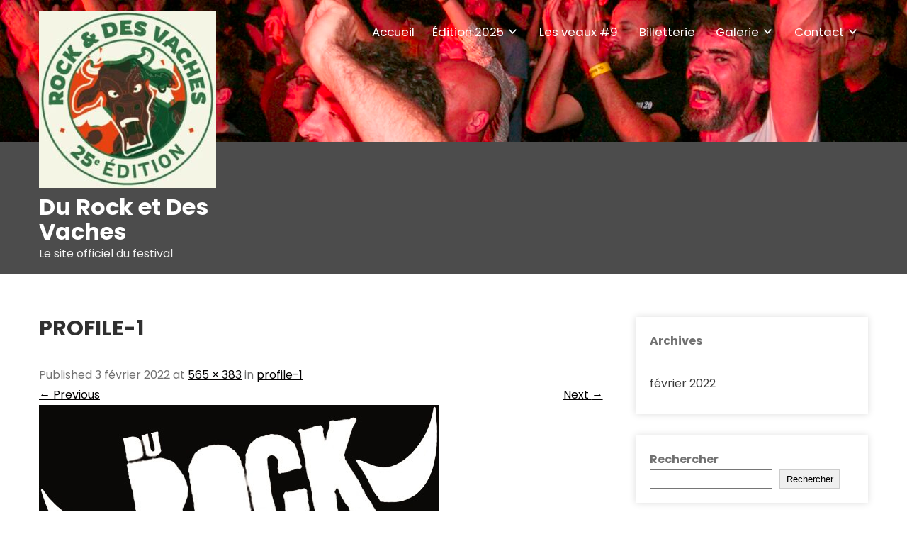

--- FILE ---
content_type: text/html; charset=UTF-8
request_url: https://durocketdesvaches.com/profile-1/
body_size: 11463
content:
<!DOCTYPE html>
<html lang="fr-FR">
<head>
<meta charset="UTF-8">
<meta name="viewport" content="width=device-width, initial-scale=1">
<link rel="profile" href="http://gmpg.org/xfn/11">
<title>profile-1 &#8211; Du Rock et Des Vaches</title>
<meta name='robots' content='max-image-preview:large' />
<link rel='dns-prefetch' href='//stats.wp.com' />
<link rel='dns-prefetch' href='//fonts.googleapis.com' />
<link rel="alternate" type="application/rss+xml" title="Du Rock et Des Vaches &raquo; Flux" href="https://durocketdesvaches.com/feed/" />
<link rel="alternate" type="application/rss+xml" title="Du Rock et Des Vaches &raquo; Flux des commentaires" href="https://durocketdesvaches.com/comments/feed/" />
<link rel="alternate" type="application/rss+xml" title="Du Rock et Des Vaches &raquo; profile-1 Flux des commentaires" href="https://durocketdesvaches.com/feed/?attachment_id=47" />
<link rel="alternate" title="oEmbed (JSON)" type="application/json+oembed" href="https://durocketdesvaches.com/wp-json/oembed/1.0/embed?url=https%3A%2F%2Fdurocketdesvaches.com%2Fprofile-1%2F" />
<link rel="alternate" title="oEmbed (XML)" type="text/xml+oembed" href="https://durocketdesvaches.com/wp-json/oembed/1.0/embed?url=https%3A%2F%2Fdurocketdesvaches.com%2Fprofile-1%2F&#038;format=xml" />
<style id='wp-img-auto-sizes-contain-inline-css' type='text/css'>
img:is([sizes=auto i],[sizes^="auto," i]){contain-intrinsic-size:3000px 1500px}
/*# sourceURL=wp-img-auto-sizes-contain-inline-css */
</style>
<style id='wp-emoji-styles-inline-css' type='text/css'>

	img.wp-smiley, img.emoji {
		display: inline !important;
		border: none !important;
		box-shadow: none !important;
		height: 1em !important;
		width: 1em !important;
		margin: 0 0.07em !important;
		vertical-align: -0.1em !important;
		background: none !important;
		padding: 0 !important;
	}
/*# sourceURL=wp-emoji-styles-inline-css */
</style>
<style id='wp-block-library-inline-css' type='text/css'>
:root{--wp-block-synced-color:#7a00df;--wp-block-synced-color--rgb:122,0,223;--wp-bound-block-color:var(--wp-block-synced-color);--wp-editor-canvas-background:#ddd;--wp-admin-theme-color:#007cba;--wp-admin-theme-color--rgb:0,124,186;--wp-admin-theme-color-darker-10:#006ba1;--wp-admin-theme-color-darker-10--rgb:0,107,160.5;--wp-admin-theme-color-darker-20:#005a87;--wp-admin-theme-color-darker-20--rgb:0,90,135;--wp-admin-border-width-focus:2px}@media (min-resolution:192dpi){:root{--wp-admin-border-width-focus:1.5px}}.wp-element-button{cursor:pointer}:root .has-very-light-gray-background-color{background-color:#eee}:root .has-very-dark-gray-background-color{background-color:#313131}:root .has-very-light-gray-color{color:#eee}:root .has-very-dark-gray-color{color:#313131}:root .has-vivid-green-cyan-to-vivid-cyan-blue-gradient-background{background:linear-gradient(135deg,#00d084,#0693e3)}:root .has-purple-crush-gradient-background{background:linear-gradient(135deg,#34e2e4,#4721fb 50%,#ab1dfe)}:root .has-hazy-dawn-gradient-background{background:linear-gradient(135deg,#faaca8,#dad0ec)}:root .has-subdued-olive-gradient-background{background:linear-gradient(135deg,#fafae1,#67a671)}:root .has-atomic-cream-gradient-background{background:linear-gradient(135deg,#fdd79a,#004a59)}:root .has-nightshade-gradient-background{background:linear-gradient(135deg,#330968,#31cdcf)}:root .has-midnight-gradient-background{background:linear-gradient(135deg,#020381,#2874fc)}:root{--wp--preset--font-size--normal:16px;--wp--preset--font-size--huge:42px}.has-regular-font-size{font-size:1em}.has-larger-font-size{font-size:2.625em}.has-normal-font-size{font-size:var(--wp--preset--font-size--normal)}.has-huge-font-size{font-size:var(--wp--preset--font-size--huge)}.has-text-align-center{text-align:center}.has-text-align-left{text-align:left}.has-text-align-right{text-align:right}.has-fit-text{white-space:nowrap!important}#end-resizable-editor-section{display:none}.aligncenter{clear:both}.items-justified-left{justify-content:flex-start}.items-justified-center{justify-content:center}.items-justified-right{justify-content:flex-end}.items-justified-space-between{justify-content:space-between}.screen-reader-text{border:0;clip-path:inset(50%);height:1px;margin:-1px;overflow:hidden;padding:0;position:absolute;width:1px;word-wrap:normal!important}.screen-reader-text:focus{background-color:#ddd;clip-path:none;color:#444;display:block;font-size:1em;height:auto;left:5px;line-height:normal;padding:15px 23px 14px;text-decoration:none;top:5px;width:auto;z-index:100000}html :where(.has-border-color){border-style:solid}html :where([style*=border-top-color]){border-top-style:solid}html :where([style*=border-right-color]){border-right-style:solid}html :where([style*=border-bottom-color]){border-bottom-style:solid}html :where([style*=border-left-color]){border-left-style:solid}html :where([style*=border-width]){border-style:solid}html :where([style*=border-top-width]){border-top-style:solid}html :where([style*=border-right-width]){border-right-style:solid}html :where([style*=border-bottom-width]){border-bottom-style:solid}html :where([style*=border-left-width]){border-left-style:solid}html :where(img[class*=wp-image-]){height:auto;max-width:100%}:where(figure){margin:0 0 1em}html :where(.is-position-sticky){--wp-admin--admin-bar--position-offset:var(--wp-admin--admin-bar--height,0px)}@media screen and (max-width:600px){html :where(.is-position-sticky){--wp-admin--admin-bar--position-offset:0px}}

/*# sourceURL=wp-block-library-inline-css */
</style><style id='wp-block-archives-inline-css' type='text/css'>
.wp-block-archives{box-sizing:border-box}.wp-block-archives-dropdown label{display:block}
/*# sourceURL=https://durocketdesvaches.com/wp-includes/blocks/archives/style.min.css */
</style>
<style id='wp-block-latest-posts-inline-css' type='text/css'>
.wp-block-latest-posts{box-sizing:border-box}.wp-block-latest-posts.alignleft{margin-right:2em}.wp-block-latest-posts.alignright{margin-left:2em}.wp-block-latest-posts.wp-block-latest-posts__list{list-style:none}.wp-block-latest-posts.wp-block-latest-posts__list li{clear:both;overflow-wrap:break-word}.wp-block-latest-posts.is-grid{display:flex;flex-wrap:wrap}.wp-block-latest-posts.is-grid li{margin:0 1.25em 1.25em 0;width:100%}@media (min-width:600px){.wp-block-latest-posts.columns-2 li{width:calc(50% - .625em)}.wp-block-latest-posts.columns-2 li:nth-child(2n){margin-right:0}.wp-block-latest-posts.columns-3 li{width:calc(33.33333% - .83333em)}.wp-block-latest-posts.columns-3 li:nth-child(3n){margin-right:0}.wp-block-latest-posts.columns-4 li{width:calc(25% - .9375em)}.wp-block-latest-posts.columns-4 li:nth-child(4n){margin-right:0}.wp-block-latest-posts.columns-5 li{width:calc(20% - 1em)}.wp-block-latest-posts.columns-5 li:nth-child(5n){margin-right:0}.wp-block-latest-posts.columns-6 li{width:calc(16.66667% - 1.04167em)}.wp-block-latest-posts.columns-6 li:nth-child(6n){margin-right:0}}:root :where(.wp-block-latest-posts.is-grid){padding:0}:root :where(.wp-block-latest-posts.wp-block-latest-posts__list){padding-left:0}.wp-block-latest-posts__post-author,.wp-block-latest-posts__post-date{display:block;font-size:.8125em}.wp-block-latest-posts__post-excerpt,.wp-block-latest-posts__post-full-content{margin-bottom:1em;margin-top:.5em}.wp-block-latest-posts__featured-image a{display:inline-block}.wp-block-latest-posts__featured-image img{height:auto;max-width:100%;width:auto}.wp-block-latest-posts__featured-image.alignleft{float:left;margin-right:1em}.wp-block-latest-posts__featured-image.alignright{float:right;margin-left:1em}.wp-block-latest-posts__featured-image.aligncenter{margin-bottom:1em;text-align:center}
/*# sourceURL=https://durocketdesvaches.com/wp-includes/blocks/latest-posts/style.min.css */
</style>
<style id='wp-block-search-inline-css' type='text/css'>
.wp-block-search__button{margin-left:10px;word-break:normal}.wp-block-search__button.has-icon{line-height:0}.wp-block-search__button svg{height:1.25em;min-height:24px;min-width:24px;width:1.25em;fill:currentColor;vertical-align:text-bottom}:where(.wp-block-search__button){border:1px solid #ccc;padding:6px 10px}.wp-block-search__inside-wrapper{display:flex;flex:auto;flex-wrap:nowrap;max-width:100%}.wp-block-search__label{width:100%}.wp-block-search.wp-block-search__button-only .wp-block-search__button{box-sizing:border-box;display:flex;flex-shrink:0;justify-content:center;margin-left:0;max-width:100%}.wp-block-search.wp-block-search__button-only .wp-block-search__inside-wrapper{min-width:0!important;transition-property:width}.wp-block-search.wp-block-search__button-only .wp-block-search__input{flex-basis:100%;transition-duration:.3s}.wp-block-search.wp-block-search__button-only.wp-block-search__searchfield-hidden,.wp-block-search.wp-block-search__button-only.wp-block-search__searchfield-hidden .wp-block-search__inside-wrapper{overflow:hidden}.wp-block-search.wp-block-search__button-only.wp-block-search__searchfield-hidden .wp-block-search__input{border-left-width:0!important;border-right-width:0!important;flex-basis:0;flex-grow:0;margin:0;min-width:0!important;padding-left:0!important;padding-right:0!important;width:0!important}:where(.wp-block-search__input){appearance:none;border:1px solid #949494;flex-grow:1;font-family:inherit;font-size:inherit;font-style:inherit;font-weight:inherit;letter-spacing:inherit;line-height:inherit;margin-left:0;margin-right:0;min-width:3rem;padding:8px;text-decoration:unset!important;text-transform:inherit}:where(.wp-block-search__button-inside .wp-block-search__inside-wrapper){background-color:#fff;border:1px solid #949494;box-sizing:border-box;padding:4px}:where(.wp-block-search__button-inside .wp-block-search__inside-wrapper) .wp-block-search__input{border:none;border-radius:0;padding:0 4px}:where(.wp-block-search__button-inside .wp-block-search__inside-wrapper) .wp-block-search__input:focus{outline:none}:where(.wp-block-search__button-inside .wp-block-search__inside-wrapper) :where(.wp-block-search__button){padding:4px 8px}.wp-block-search.aligncenter .wp-block-search__inside-wrapper{margin:auto}.wp-block[data-align=right] .wp-block-search.wp-block-search__button-only .wp-block-search__inside-wrapper{float:right}
/*# sourceURL=https://durocketdesvaches.com/wp-includes/blocks/search/style.min.css */
</style>
<style id='wp-block-search-theme-inline-css' type='text/css'>
.wp-block-search .wp-block-search__label{font-weight:700}.wp-block-search__button{border:1px solid #ccc;padding:.375em .625em}
/*# sourceURL=https://durocketdesvaches.com/wp-includes/blocks/search/theme.min.css */
</style>
<style id='wp-block-group-inline-css' type='text/css'>
.wp-block-group{box-sizing:border-box}:where(.wp-block-group.wp-block-group-is-layout-constrained){position:relative}
/*# sourceURL=https://durocketdesvaches.com/wp-includes/blocks/group/style.min.css */
</style>
<style id='wp-block-group-theme-inline-css' type='text/css'>
:where(.wp-block-group.has-background){padding:1.25em 2.375em}
/*# sourceURL=https://durocketdesvaches.com/wp-includes/blocks/group/theme.min.css */
</style>
<style id='wp-block-paragraph-inline-css' type='text/css'>
.is-small-text{font-size:.875em}.is-regular-text{font-size:1em}.is-large-text{font-size:2.25em}.is-larger-text{font-size:3em}.has-drop-cap:not(:focus):first-letter{float:left;font-size:8.4em;font-style:normal;font-weight:100;line-height:.68;margin:.05em .1em 0 0;text-transform:uppercase}body.rtl .has-drop-cap:not(:focus):first-letter{float:none;margin-left:.1em}p.has-drop-cap.has-background{overflow:hidden}:root :where(p.has-background){padding:1.25em 2.375em}:where(p.has-text-color:not(.has-link-color)) a{color:inherit}p.has-text-align-left[style*="writing-mode:vertical-lr"],p.has-text-align-right[style*="writing-mode:vertical-rl"]{rotate:180deg}
/*# sourceURL=https://durocketdesvaches.com/wp-includes/blocks/paragraph/style.min.css */
</style>
<style id='global-styles-inline-css' type='text/css'>
:root{--wp--preset--aspect-ratio--square: 1;--wp--preset--aspect-ratio--4-3: 4/3;--wp--preset--aspect-ratio--3-4: 3/4;--wp--preset--aspect-ratio--3-2: 3/2;--wp--preset--aspect-ratio--2-3: 2/3;--wp--preset--aspect-ratio--16-9: 16/9;--wp--preset--aspect-ratio--9-16: 9/16;--wp--preset--color--black: #000000;--wp--preset--color--cyan-bluish-gray: #abb8c3;--wp--preset--color--white: #ffffff;--wp--preset--color--pale-pink: #f78da7;--wp--preset--color--vivid-red: #cf2e2e;--wp--preset--color--luminous-vivid-orange: #ff6900;--wp--preset--color--luminous-vivid-amber: #fcb900;--wp--preset--color--light-green-cyan: #7bdcb5;--wp--preset--color--vivid-green-cyan: #00d084;--wp--preset--color--pale-cyan-blue: #8ed1fc;--wp--preset--color--vivid-cyan-blue: #0693e3;--wp--preset--color--vivid-purple: #9b51e0;--wp--preset--gradient--vivid-cyan-blue-to-vivid-purple: linear-gradient(135deg,rgb(6,147,227) 0%,rgb(155,81,224) 100%);--wp--preset--gradient--light-green-cyan-to-vivid-green-cyan: linear-gradient(135deg,rgb(122,220,180) 0%,rgb(0,208,130) 100%);--wp--preset--gradient--luminous-vivid-amber-to-luminous-vivid-orange: linear-gradient(135deg,rgb(252,185,0) 0%,rgb(255,105,0) 100%);--wp--preset--gradient--luminous-vivid-orange-to-vivid-red: linear-gradient(135deg,rgb(255,105,0) 0%,rgb(207,46,46) 100%);--wp--preset--gradient--very-light-gray-to-cyan-bluish-gray: linear-gradient(135deg,rgb(238,238,238) 0%,rgb(169,184,195) 100%);--wp--preset--gradient--cool-to-warm-spectrum: linear-gradient(135deg,rgb(74,234,220) 0%,rgb(151,120,209) 20%,rgb(207,42,186) 40%,rgb(238,44,130) 60%,rgb(251,105,98) 80%,rgb(254,248,76) 100%);--wp--preset--gradient--blush-light-purple: linear-gradient(135deg,rgb(255,206,236) 0%,rgb(152,150,240) 100%);--wp--preset--gradient--blush-bordeaux: linear-gradient(135deg,rgb(254,205,165) 0%,rgb(254,45,45) 50%,rgb(107,0,62) 100%);--wp--preset--gradient--luminous-dusk: linear-gradient(135deg,rgb(255,203,112) 0%,rgb(199,81,192) 50%,rgb(65,88,208) 100%);--wp--preset--gradient--pale-ocean: linear-gradient(135deg,rgb(255,245,203) 0%,rgb(182,227,212) 50%,rgb(51,167,181) 100%);--wp--preset--gradient--electric-grass: linear-gradient(135deg,rgb(202,248,128) 0%,rgb(113,206,126) 100%);--wp--preset--gradient--midnight: linear-gradient(135deg,rgb(2,3,129) 0%,rgb(40,116,252) 100%);--wp--preset--font-size--small: 13px;--wp--preset--font-size--medium: 20px;--wp--preset--font-size--large: 36px;--wp--preset--font-size--x-large: 42px;--wp--preset--spacing--20: 0.44rem;--wp--preset--spacing--30: 0.67rem;--wp--preset--spacing--40: 1rem;--wp--preset--spacing--50: 1.5rem;--wp--preset--spacing--60: 2.25rem;--wp--preset--spacing--70: 3.38rem;--wp--preset--spacing--80: 5.06rem;--wp--preset--shadow--natural: 6px 6px 9px rgba(0, 0, 0, 0.2);--wp--preset--shadow--deep: 12px 12px 50px rgba(0, 0, 0, 0.4);--wp--preset--shadow--sharp: 6px 6px 0px rgba(0, 0, 0, 0.2);--wp--preset--shadow--outlined: 6px 6px 0px -3px rgb(255, 255, 255), 6px 6px rgb(0, 0, 0);--wp--preset--shadow--crisp: 6px 6px 0px rgb(0, 0, 0);}:where(.is-layout-flex){gap: 0.5em;}:where(.is-layout-grid){gap: 0.5em;}body .is-layout-flex{display: flex;}.is-layout-flex{flex-wrap: wrap;align-items: center;}.is-layout-flex > :is(*, div){margin: 0;}body .is-layout-grid{display: grid;}.is-layout-grid > :is(*, div){margin: 0;}:where(.wp-block-columns.is-layout-flex){gap: 2em;}:where(.wp-block-columns.is-layout-grid){gap: 2em;}:where(.wp-block-post-template.is-layout-flex){gap: 1.25em;}:where(.wp-block-post-template.is-layout-grid){gap: 1.25em;}.has-black-color{color: var(--wp--preset--color--black) !important;}.has-cyan-bluish-gray-color{color: var(--wp--preset--color--cyan-bluish-gray) !important;}.has-white-color{color: var(--wp--preset--color--white) !important;}.has-pale-pink-color{color: var(--wp--preset--color--pale-pink) !important;}.has-vivid-red-color{color: var(--wp--preset--color--vivid-red) !important;}.has-luminous-vivid-orange-color{color: var(--wp--preset--color--luminous-vivid-orange) !important;}.has-luminous-vivid-amber-color{color: var(--wp--preset--color--luminous-vivid-amber) !important;}.has-light-green-cyan-color{color: var(--wp--preset--color--light-green-cyan) !important;}.has-vivid-green-cyan-color{color: var(--wp--preset--color--vivid-green-cyan) !important;}.has-pale-cyan-blue-color{color: var(--wp--preset--color--pale-cyan-blue) !important;}.has-vivid-cyan-blue-color{color: var(--wp--preset--color--vivid-cyan-blue) !important;}.has-vivid-purple-color{color: var(--wp--preset--color--vivid-purple) !important;}.has-black-background-color{background-color: var(--wp--preset--color--black) !important;}.has-cyan-bluish-gray-background-color{background-color: var(--wp--preset--color--cyan-bluish-gray) !important;}.has-white-background-color{background-color: var(--wp--preset--color--white) !important;}.has-pale-pink-background-color{background-color: var(--wp--preset--color--pale-pink) !important;}.has-vivid-red-background-color{background-color: var(--wp--preset--color--vivid-red) !important;}.has-luminous-vivid-orange-background-color{background-color: var(--wp--preset--color--luminous-vivid-orange) !important;}.has-luminous-vivid-amber-background-color{background-color: var(--wp--preset--color--luminous-vivid-amber) !important;}.has-light-green-cyan-background-color{background-color: var(--wp--preset--color--light-green-cyan) !important;}.has-vivid-green-cyan-background-color{background-color: var(--wp--preset--color--vivid-green-cyan) !important;}.has-pale-cyan-blue-background-color{background-color: var(--wp--preset--color--pale-cyan-blue) !important;}.has-vivid-cyan-blue-background-color{background-color: var(--wp--preset--color--vivid-cyan-blue) !important;}.has-vivid-purple-background-color{background-color: var(--wp--preset--color--vivid-purple) !important;}.has-black-border-color{border-color: var(--wp--preset--color--black) !important;}.has-cyan-bluish-gray-border-color{border-color: var(--wp--preset--color--cyan-bluish-gray) !important;}.has-white-border-color{border-color: var(--wp--preset--color--white) !important;}.has-pale-pink-border-color{border-color: var(--wp--preset--color--pale-pink) !important;}.has-vivid-red-border-color{border-color: var(--wp--preset--color--vivid-red) !important;}.has-luminous-vivid-orange-border-color{border-color: var(--wp--preset--color--luminous-vivid-orange) !important;}.has-luminous-vivid-amber-border-color{border-color: var(--wp--preset--color--luminous-vivid-amber) !important;}.has-light-green-cyan-border-color{border-color: var(--wp--preset--color--light-green-cyan) !important;}.has-vivid-green-cyan-border-color{border-color: var(--wp--preset--color--vivid-green-cyan) !important;}.has-pale-cyan-blue-border-color{border-color: var(--wp--preset--color--pale-cyan-blue) !important;}.has-vivid-cyan-blue-border-color{border-color: var(--wp--preset--color--vivid-cyan-blue) !important;}.has-vivid-purple-border-color{border-color: var(--wp--preset--color--vivid-purple) !important;}.has-vivid-cyan-blue-to-vivid-purple-gradient-background{background: var(--wp--preset--gradient--vivid-cyan-blue-to-vivid-purple) !important;}.has-light-green-cyan-to-vivid-green-cyan-gradient-background{background: var(--wp--preset--gradient--light-green-cyan-to-vivid-green-cyan) !important;}.has-luminous-vivid-amber-to-luminous-vivid-orange-gradient-background{background: var(--wp--preset--gradient--luminous-vivid-amber-to-luminous-vivid-orange) !important;}.has-luminous-vivid-orange-to-vivid-red-gradient-background{background: var(--wp--preset--gradient--luminous-vivid-orange-to-vivid-red) !important;}.has-very-light-gray-to-cyan-bluish-gray-gradient-background{background: var(--wp--preset--gradient--very-light-gray-to-cyan-bluish-gray) !important;}.has-cool-to-warm-spectrum-gradient-background{background: var(--wp--preset--gradient--cool-to-warm-spectrum) !important;}.has-blush-light-purple-gradient-background{background: var(--wp--preset--gradient--blush-light-purple) !important;}.has-blush-bordeaux-gradient-background{background: var(--wp--preset--gradient--blush-bordeaux) !important;}.has-luminous-dusk-gradient-background{background: var(--wp--preset--gradient--luminous-dusk) !important;}.has-pale-ocean-gradient-background{background: var(--wp--preset--gradient--pale-ocean) !important;}.has-electric-grass-gradient-background{background: var(--wp--preset--gradient--electric-grass) !important;}.has-midnight-gradient-background{background: var(--wp--preset--gradient--midnight) !important;}.has-small-font-size{font-size: var(--wp--preset--font-size--small) !important;}.has-medium-font-size{font-size: var(--wp--preset--font-size--medium) !important;}.has-large-font-size{font-size: var(--wp--preset--font-size--large) !important;}.has-x-large-font-size{font-size: var(--wp--preset--font-size--x-large) !important;}
/*# sourceURL=global-styles-inline-css */
</style>

<style id='classic-theme-styles-inline-css' type='text/css'>
/*! This file is auto-generated */
.wp-block-button__link{color:#fff;background-color:#32373c;border-radius:9999px;box-shadow:none;text-decoration:none;padding:calc(.667em + 2px) calc(1.333em + 2px);font-size:1.125em}.wp-block-file__button{background:#32373c;color:#fff;text-decoration:none}
/*# sourceURL=/wp-includes/css/classic-themes.min.css */
</style>
<link rel='stylesheet' id='night-club-lite-font-css' href='//fonts.googleapis.com/css?family=Poppins%3A400%2C600%2C700%2C800&#038;ver=6.9' type='text/css' media='all' />
<link rel='stylesheet' id='night-club-lite-basic-style-css' href='https://durocketdesvaches.com/wp-content/themes/night-club-lite/style.css?ver=6.9' type='text/css' media='all' />
<link rel='stylesheet' id='nivo-slider-css' href='https://durocketdesvaches.com/wp-content/themes/night-club-lite/css/nivo-slider.css?ver=6.9' type='text/css' media='all' />
<link rel='stylesheet' id='fontawesome-all-style-css' href='https://durocketdesvaches.com/wp-content/themes/night-club-lite/fontsawesome/css/fontawesome-all.css?ver=6.9' type='text/css' media='all' />
<link rel='stylesheet' id='night-club-lite-responsive-css' href='https://durocketdesvaches.com/wp-content/themes/night-club-lite/css/responsive.css?ver=6.9' type='text/css' media='all' />
<link rel='stylesheet' id='dashicons-css' href='https://durocketdesvaches.com/wp-includes/css/dashicons.min.css?ver=6.9' type='text/css' media='all' />
<script type="text/javascript" src="https://durocketdesvaches.com/wp-includes/js/jquery/jquery.min.js?ver=3.7.1" id="jquery-core-js"></script>
<script type="text/javascript" src="https://durocketdesvaches.com/wp-includes/js/jquery/jquery-migrate.min.js?ver=3.4.1" id="jquery-migrate-js"></script>
<script type="text/javascript" src="https://durocketdesvaches.com/wp-content/themes/night-club-lite/js/jquery.nivo.slider.js?ver=6.9" id="jquery-nivo-slider-js"></script>
<script type="text/javascript" src="https://durocketdesvaches.com/wp-content/themes/night-club-lite/js/editable.js?ver=6.9" id="night-club-lite-editable-js"></script>
<link rel="https://api.w.org/" href="https://durocketdesvaches.com/wp-json/" /><link rel="alternate" title="JSON" type="application/json" href="https://durocketdesvaches.com/wp-json/wp/v2/media/47" /><link rel="EditURI" type="application/rsd+xml" title="RSD" href="https://durocketdesvaches.com/xmlrpc.php?rsd" />
<meta name="generator" content="WordPress 6.9" />
<link rel="canonical" href="https://durocketdesvaches.com/profile-1/" />
<link rel='shortlink' href='https://durocketdesvaches.com/?p=47' />
	<style>img#wpstats{display:none}</style>
			<style type="text/css"> 					
        a, .listview_blogstyle h2 a:hover,
        #sidebar ul li a:hover,
		#sidebar ul li a:focus,						
        .listview_blogstyle h3 a:hover,
		.listview_blogstyle h3 a:focus,
		.blog_postmeta a:focus,		
        .postmeta a:hover,
		.site-navigation .menu a:hover,
		.site-navigation .menu a:focus,
		.site-navigation .menu ul a:hover,
		.site-navigation .menu ul a:focus,
		.site-navigation ul li a:hover, 
		.site-navigation ul li.current-menu-item a,
		.site-navigation ul li.current-menu-parent a.parent,
		.site-navigation ul li.current-menu-item ul.sub-menu li a:hover, 			
        .button:hover,
		.site-footer h5,
		.nivo-caption h2 span,
		h2.services_title span,
		.column4circle_box:hover h3 a,		
		.blog_postmeta a:hover,		
		.site-footer ul li a:hover,
		.site-footer ul li a:focus, 
		.site-footer ul li.current_page_item a		
            { color:#020000;}					 
            
        .pagination ul li .current, .pagination ul li a:hover, 
        #commentform input#submit:hover,
		nav.pagination .page-numbers:hover,		
        .nivo-controlNav a.active,
		.sd-search input, .sd-top-bar-nav .sd-search input,			
		a.blogreadmore,
		h3.widget-title,			
		.nivo-caption .slide_morebtn,
		.learnmore:hover,		
		.copyrigh-wrapper:before,
		.infobox a.get_an_enquiry:hover,									
        #sidebar .search-form input.search-submit,				
        .wpcf7 input[type='submit'],				
        nav.pagination .page-numbers.current,		
		.blogreadbtn,
		a.getanappointment,		
        .toggle a	
            { background-color:#020000;}
			
		
		.tagcloud a:hover,		
		.topsocial_icons a:hover,
		.site-footer h5::after,	
		.column4circle_box:hover .srviconbox,	
		h3.widget-title::after
            { border-color:#020000;}
			
		
	
		 button:focus,
		input[type="button"]:focus,
		input[type="reset"]:focus,
		input[type="submit"]:focus,
		input[type="text"]:focus,
		input[type="email"]:focus,
		input[type="url"]:focus,
		input[type="password"]:focus,
		input[type="search"]:focus,
		input[type="number"]:focus,
		input[type="tel"]:focus,
		input[type="range"]:focus,
		input[type="date"]:focus,
		input[type="month"]:focus,
		input[type="week"]:focus,
		input[type="time"]:focus,
		input[type="datetime"]:focus,
		input[type="datetime-local"]:focus,
		input[type="color"]:focus,
		textarea:focus,
		.listview_blogstyle h3 a:focus,
		#templatelayout a:focus		
            { outline:thin dotted #020000;}
			
		#sidebar input[type="search"]:focus
            { outline: auto #020000;}
					
			
	
    </style> 
	<style type="text/css">
			.site-header{
			background: url(https://durocketdesvaches.com/wp-content/uploads/2022/02/cropped-DSC07677.jpg) no-repeat;
			background-position: center top;
		}
		.logo h1 a { color:#ffffff;}
		
	</style>
    
    <link rel="icon" href="https://durocketdesvaches.com/wp-content/uploads/2025/07/cropped-logo-32x32.jpg" sizes="32x32" />
<link rel="icon" href="https://durocketdesvaches.com/wp-content/uploads/2025/07/cropped-logo-192x192.jpg" sizes="192x192" />
<link rel="apple-touch-icon" href="https://durocketdesvaches.com/wp-content/uploads/2025/07/cropped-logo-180x180.jpg" />
<meta name="msapplication-TileImage" content="https://durocketdesvaches.com/wp-content/uploads/2025/07/cropped-logo-270x270.jpg" />
</head>
<body class="attachment wp-singular attachment-template-default single single-attachment postid-47 attachmentid-47 attachment-jpeg wp-custom-logo wp-embed-responsive wp-theme-night-club-lite">
<a class="skip-link screen-reader-text" href="#tabnavigator">
Skip to content</a>
<div id="templatelayout" >

<div class="site-header siteinner ">   
 <div class="container"> 
     <div class="logo">    
           <a href="https://durocketdesvaches.com/" class="custom-logo-link" rel="home"><img width="250" height="250" src="https://durocketdesvaches.com/wp-content/uploads/2025/07/cropped-cropped-logo.jpg" class="custom-logo" alt="Du Rock et Des Vaches" decoding="async" fetchpriority="high" srcset="https://durocketdesvaches.com/wp-content/uploads/2025/07/cropped-cropped-logo.jpg 250w, https://durocketdesvaches.com/wp-content/uploads/2025/07/cropped-cropped-logo-150x150.jpg 150w" sizes="(max-width: 250px) 100vw, 250px" /></a>            <h1><a href="https://durocketdesvaches.com/" rel="home">Du Rock et Des Vaches</a></h1>
                            <p>Le site officiel du festival</p>
                 </div><!-- logo --> 
  
     <div id="mainnavigator">       
		   <button class="menu-toggle" aria-controls="main-navigation" aria-expanded="false" type="button">
			<span aria-hidden="true">Menu</span>			
            <span class="dashicons" aria-hidden="true"></span>
		   </button>

		  <nav id="main-navigation" class="site-navigation primary-navigation" role="navigation">
			<ul id="primary" class="primary-menu menu"><li ><a href="https://durocketdesvaches.com/">Accueil</a></li><li class="page_item page-item-550 page_item_has_children"><a href="https://durocketdesvaches.com/les-vaches-25/">Édition 2025</a>
<ul class='children'>
	<li class="page_item page-item-568"><a href="https://durocketdesvaches.com/les-vaches-25/zentone/">ZENTONE</a></li>
	<li class="page_item page-item-571"><a href="https://durocketdesvaches.com/les-vaches-25/ludwig-von-88/">LUDWIG VON 88</a></li>
	<li class="page_item page-item-607"><a href="https://durocketdesvaches.com/les-vaches-25/dr-soukouss/">DR SOUKOUSS</a></li>
	<li class="page_item page-item-609"><a href="https://durocketdesvaches.com/les-vaches-25/rudys-back/">RUDY&rsquo;S BACK</a></li>
	<li class="page_item page-item-611"><a href="https://durocketdesvaches.com/les-vaches-25/asian-dub-foundation/">ASIAN DUB FOUNDATION</a></li>
</ul>
</li>
<li class="page_item page-item-552"><a href="https://durocketdesvaches.com/les-veaux-9/">Les veaux #9</a></li>
<li class="page_item page-item-18"><a href="https://durocketdesvaches.com/billetterie/">Billetterie</a></li>
<li class="page_item page-item-96 page_item_has_children"><a href="https://durocketdesvaches.com/galerie-photo/">Galerie</a>
<ul class='children'>
	<li class="page_item page-item-455 page_item_has_children"><a href="https://durocketdesvaches.com/galerie-photo/les-vaches-24/">Edition 2024</a>
	<ul class='children'>
		<li class="page_item page-item-475"><a href="https://durocketdesvaches.com/galerie-photo/les-vaches-24/ashkabad/">ASHKABAD</a></li>
		<li class="page_item page-item-479"><a href="https://durocketdesvaches.com/galerie-photo/les-vaches-24/bamboo-station/">BAMBOO STATION</a></li>
		<li class="page_item page-item-477"><a href="https://durocketdesvaches.com/galerie-photo/les-vaches-24/bobs-not-dead/">BOB&rsquo;S NOT DEAD</a></li>
		<li class="page_item page-item-471"><a href="https://durocketdesvaches.com/galerie-photo/les-vaches-24/la-caravane-passe/">LA CARAVANE PASSE</a></li>
		<li class="page_item page-item-473"><a href="https://durocketdesvaches.com/galerie-photo/les-vaches-24/sidi-wacho/">SIDI WACHO</a></li>
		<li class="page_item page-item-463"><a href="https://durocketdesvaches.com/galerie-photo/les-vaches-24/les-veaux-8/">Les Veaux #8</a></li>
		<li class="page_item page-item-644"><a href="https://durocketdesvaches.com/galerie-photo/les-vaches-24/apero-concert/">Apéro concert</a></li>
	</ul>
</li>
	<li class="page_item page-item-457 page_item_has_children"><a href="https://durocketdesvaches.com/galerie-photo/edition-2023/">Edition 2023</a>
	<ul class='children'>
		<li class="page_item page-item-382"><a href="https://durocketdesvaches.com/galerie-photo/edition-2023/manudigital/">MANUDIGITAL</a></li>
		<li class="page_item page-item-386"><a href="https://durocketdesvaches.com/galerie-photo/edition-2023/soviet-suprem/">SOVIET SUPREM</a></li>
		<li class="page_item page-item-388"><a href="https://durocketdesvaches.com/galerie-photo/edition-2023/tomawok-and-the-one-shot-band/">TOMAWOK</a></li>
		<li class="page_item page-item-380"><a href="https://durocketdesvaches.com/galerie-photo/edition-2023/les-compotes/">LES COM’POTES</a></li>
		<li class="page_item page-item-384"><a href="https://durocketdesvaches.com/galerie-photo/edition-2023/picon-mon-amour/">PICON MON AMOUR</a></li>
		<li class="page_item page-item-370"><a href="https://durocketdesvaches.com/galerie-photo/edition-2023/du-rock-et-des-veaux-7/">Les veaux #7</a></li>
	</ul>
</li>
	<li class="page_item page-item-367 page_item_has_children"><a href="https://durocketdesvaches.com/galerie-photo/edition-2022/">Édition 2022</a>
	<ul class='children'>
		<li class="page_item page-item-231"><a href="https://durocketdesvaches.com/galerie-photo/edition-2022/radio-byzance/">Radio Byzance</a></li>
		<li class="page_item page-item-233"><a href="https://durocketdesvaches.com/galerie-photo/edition-2022/raspigaous/">Raspigaous</a></li>
		<li class="page_item page-item-235"><a href="https://durocketdesvaches.com/galerie-photo/edition-2022/raavni/">Raavni</a></li>
		<li class="page_item page-item-237"><a href="https://durocketdesvaches.com/galerie-photo/edition-2022/dubioza-kolektiv/">Dubioza Kolektiv</a></li>
		<li class="page_item page-item-69"><a href="https://durocketdesvaches.com/galerie-photo/edition-2022/du-rock-et-des-veaux6/">Du Rock et des Veaux #6</a></li>
	</ul>
</li>
	<li class="page_item page-item-146"><a href="https://durocketdesvaches.com/galerie-photo/edition-2019/">Édition 2019</a></li>
	<li class="page_item page-item-76"><a href="https://durocketdesvaches.com/galerie-photo/edition-2018/">Édition 2018</a></li>
	<li class="page_item page-item-83"><a href="https://durocketdesvaches.com/galerie-photo/edition-2017/">Édition 2017</a></li>
	<li class="page_item page-item-87"><a href="https://durocketdesvaches.com/galerie-photo/edition-2016/">Édition 2016</a></li>
</ul>
</li>
<li class="page_item page-item-23 page_item_has_children"><a href="https://durocketdesvaches.com/contact/">Contact</a>
<ul class='children'>
	<li class="page_item page-item-80"><a href="https://durocketdesvaches.com/contact/qui-sommes-nous/">Qui sommes nous ?</a></li>
	<li class="page_item page-item-315"><a href="https://durocketdesvaches.com/contact/nos-partenaires/">Nos partenaires</a></li>
	<li class="page_item page-item-73"><a href="https://durocketdesvaches.com/contact/politique-de-confidentialite/">Politique de confidentialité</a></li>
</ul>
</li>
</ul>
		  </nav><!-- .site-navigation -->
	    </div><!-- #mainnavigator -->
       <div class="clear"></div>       
  </div><!-- .container --> 
</div><!--.site-header --> 
 

        

<div class="container">
     <div id="tabnavigator">
        <div class="template_contentbx">
			    
                <article id="post-47" class="post-47 attachment type-attachment status-inherit hentry">
                    <header class="entry-header">
                        <h1 class="entry-title">profile-1</h1>    
                        <div class="entry-meta">
                            Published <span class="entry-date"><time class="entry-date" datetime="2022-02-03T13:14:53+02:00">3 février 2022</time></span> at <a href="https://durocketdesvaches.com/wp-content/uploads/2022/02/profile-1.jpg">565 &times; 383</a> in <a href="https://durocketdesvaches.com/profile-1/" rel="gallery">profile-1</a>                        </div><!-- .entry-meta -->
    
                        <nav role="navigation" id="image-navigation" class="image-navigation">
                            <div class="nav-previous"><a href='https://durocketdesvaches.com/banniere_1200-400/'><span class="meta-nav">&larr;</span> Previous</a></div>
                            <div class="nav-next"><a href='https://durocketdesvaches.com/cropped-profile-1-jpg/'>Next <span class="meta-nav">&rarr;</span></a></div>
                        </nav><!-- #image-navigation -->
                    </header><!-- .entry-header -->
    
                    <div class="entry-content">
                        <div class="entry-attachment">
                            <div class="attachment">
                                <a href="https://durocketdesvaches.com/1451-1499-max/" rel="attachment"><img width="565" height="383" src="https://durocketdesvaches.com/wp-content/uploads/2022/02/profile-1.jpg" class="attachment-1200x1200 size-1200x1200" alt="" decoding="async" srcset="https://durocketdesvaches.com/wp-content/uploads/2022/02/profile-1.jpg 565w, https://durocketdesvaches.com/wp-content/uploads/2022/02/profile-1-300x203.jpg 300w" sizes="(max-width: 565px) 100vw, 565px" /></a>                            </div><!-- .attachment -->
    
                                                    </div><!-- .entry-attachment -->
    
                                            </div><!-- .entry-content -->
    
                                    </article><!-- #post-## -->
    
                
<div id="comments" class="comments-area">

	
	
		<div id="respond" class="comment-respond">
		<h2 id="reply-title" class="comment-reply-title">Laisser un commentaire <small><a rel="nofollow" id="cancel-comment-reply-link" href="/profile-1/#respond" style="display:none;">Annuler la réponse</a></small></h2><form action="https://durocketdesvaches.com/wp-comments-post.php" method="post" id="commentform" class="comment-form"><p class="comment-notes"><span id="email-notes">Votre adresse e-mail ne sera pas publiée.</span> <span class="required-field-message">Les champs obligatoires sont indiqués avec <span class="required">*</span></span></p><p class="comment-form-comment"><label for="comment">Commentaire <span class="required">*</span></label> <textarea id="comment" name="comment" cols="45" rows="8" maxlength="65525" required></textarea></p><p class="comment-form-author"><label for="author">Nom <span class="required">*</span></label> <input id="author" name="author" type="text" value="" size="30" maxlength="245" autocomplete="name" required /></p>
<p class="comment-form-email"><label for="email">E-mail <span class="required">*</span></label> <input id="email" name="email" type="email" value="" size="30" maxlength="100" aria-describedby="email-notes" autocomplete="email" required /></p>
<p class="comment-form-url"><label for="url">Site web</label> <input id="url" name="url" type="url" value="" size="30" maxlength="200" autocomplete="url" /></p>
<p class="comment-form-cookies-consent"><input id="wp-comment-cookies-consent" name="wp-comment-cookies-consent" type="checkbox" value="yes" /> <label for="wp-comment-cookies-consent">Enregistrer mon nom, mon e-mail et mon site dans le navigateur pour mon prochain commentaire.</label></p>
<p class="form-submit"><input name="submit" type="submit" id="submit" class="submit" value="Laisser un commentaire" /> <input type='hidden' name='comment_post_ID' value='47' id='comment_post_ID' />
<input type='hidden' name='comment_parent' id='comment_parent' value='0' />
</p><p style="display: none;"><input type="hidden" id="akismet_comment_nonce" name="akismet_comment_nonce" value="612ca6795c" /></p><p style="display: none !important;" class="akismet-fields-container" data-prefix="ak_"><label>&#916;<textarea name="ak_hp_textarea" cols="45" rows="8" maxlength="100"></textarea></label><input type="hidden" id="ak_js_1" name="ak_js" value="61"/><script>document.getElementById( "ak_js_1" ).setAttribute( "value", ( new Date() ).getTime() );</script></p></form>	</div><!-- #respond -->
	<p class="akismet_comment_form_privacy_notice">Ce site utilise Akismet pour réduire les indésirables. <a href="https://akismet.com/privacy/" target="_blank" rel="nofollow noopener">En savoir plus sur la façon dont les données de vos commentaires sont traitées</a>.</p></div><!-- .comments-area -->    
                      

        </div><!-- template_contentbx-->   
        <div id="sidebar">    
    <aside id="block-4" class="widget widget_block">
<div class="wp-block-group"><div class="wp-block-group__inner-container is-layout-flow wp-block-group-is-layout-flow">
<p><strong>Archives</strong></p>


<ul class="wp-block-archives-list wp-block-archives">	<li><a href='https://durocketdesvaches.com/2022/02/'>février 2022</a></li>
</ul></div></div>
</aside><aside id="block-12" class="widget widget_block">
<div class="wp-block-group"><div class="wp-block-group__inner-container is-layout-flow wp-block-group-is-layout-flow"><form role="search" method="get" action="https://durocketdesvaches.com/" class="wp-block-search__button-outside wp-block-search__text-button wp-block-search"    ><label class="wp-block-search__label" for="wp-block-search__input-1" >Rechercher</label><div class="wp-block-search__inside-wrapper" ><input class="wp-block-search__input" id="wp-block-search__input-1" placeholder="" value="" type="search" name="s" required /><button aria-label="Rechercher" class="wp-block-search__button wp-element-button" type="submit" >Rechercher</button></div></form></div></div>
</aside><aside id="block-5" class="widget widget_block">
<div class="wp-block-group"><div class="wp-block-group__inner-container is-layout-flow wp-block-group-is-layout-flow">
<div class="wp-block-group"><div class="wp-block-group__inner-container is-layout-flow wp-block-group-is-layout-flow">
<div class="wp-block-group"><div class="wp-block-group__inner-container is-layout-flow wp-block-group-is-layout-flow">
<p><strong>Derniers articles</strong></p>


<ul class="wp-block-latest-posts__list wp-block-latest-posts"><li><a class="wp-block-latest-posts__post-title" href="https://durocketdesvaches.com/nouveau-site-internet/">Nouveau site Internet</a></li>
</ul></div></div>
</div></div>
</div></div>
</aside>	
</div><!-- sidebar -->        <div class="clear"></div>
    </div>
</div>


<div class="site-footer">
           <div class="container fixfooter">  
                    
                    
                     
            
           
                     
           
           <div class="clear"></div>
      </div><!--end .container-->            

        <div class="copyrigh-wrapper"> 
            <div class="container">
                <div class="left">
				   Du Rock et Des Vaches                </div>
                <div class="right">
				   Theme by Grace Themes  
                </div>
                <div class="clear"></div>                                
             </div><!--end .container-->             
        </div><!--end .copyrigh-wrapper-->  
                             
     </div><!--end #site-footer-->
</div><!--#end templatelayout-->
<script type="speculationrules">
{"prefetch":[{"source":"document","where":{"and":[{"href_matches":"/*"},{"not":{"href_matches":["/wp-*.php","/wp-admin/*","/wp-content/uploads/*","/wp-content/*","/wp-content/plugins/*","/wp-content/themes/night-club-lite/*","/*\\?(.+)"]}},{"not":{"selector_matches":"a[rel~=\"nofollow\"]"}},{"not":{"selector_matches":".no-prefetch, .no-prefetch a"}}]},"eagerness":"conservative"}]}
</script>
	<script>
	/(trident|msie)/i.test(navigator.userAgent)&&document.getElementById&&window.addEventListener&&window.addEventListener("hashchange",function(){var t,e=location.hash.substring(1);/^[A-z0-9_-]+$/.test(e)&&(t=document.getElementById(e))&&(/^(?:a|select|input|button|textarea)$/i.test(t.tagName)||(t.tabIndex=-1),t.focus())},!1);
	</script>
	<script type="text/javascript" id="night-club-lite-js-extra">
/* <![CDATA[ */
var NightClubLiteScreenReaderText = {"expandMain":"Open the main menu","collapseMain":"Close the main menu","expandChild":"expand submenu","collapseChild":"collapse submenu"};
//# sourceURL=night-club-lite-js-extra
/* ]]> */
</script>
<script type="text/javascript" src="https://durocketdesvaches.com/wp-content/themes/night-club-lite/js/navigation.js?ver=01062020" id="night-club-lite-js"></script>
<script type="text/javascript" src="https://durocketdesvaches.com/wp-includes/js/comment-reply.min.js?ver=6.9" id="comment-reply-js" async="async" data-wp-strategy="async" fetchpriority="low"></script>
<script type="text/javascript" id="jetpack-stats-js-before">
/* <![CDATA[ */
_stq = window._stq || [];
_stq.push([ "view", {"v":"ext","blog":"207657307","post":"47","tz":"2","srv":"durocketdesvaches.com","j":"1:15.4"} ]);
_stq.push([ "clickTrackerInit", "207657307", "47" ]);
//# sourceURL=jetpack-stats-js-before
/* ]]> */
</script>
<script type="text/javascript" src="https://stats.wp.com/e-202604.js" id="jetpack-stats-js" defer="defer" data-wp-strategy="defer"></script>
<script defer type="text/javascript" src="https://durocketdesvaches.com/wp-content/plugins/akismet/_inc/akismet-frontend.js?ver=1763008455" id="akismet-frontend-js"></script>
<script id="wp-emoji-settings" type="application/json">
{"baseUrl":"https://s.w.org/images/core/emoji/17.0.2/72x72/","ext":".png","svgUrl":"https://s.w.org/images/core/emoji/17.0.2/svg/","svgExt":".svg","source":{"concatemoji":"https://durocketdesvaches.com/wp-includes/js/wp-emoji-release.min.js?ver=6.9"}}
</script>
<script type="module">
/* <![CDATA[ */
/*! This file is auto-generated */
const a=JSON.parse(document.getElementById("wp-emoji-settings").textContent),o=(window._wpemojiSettings=a,"wpEmojiSettingsSupports"),s=["flag","emoji"];function i(e){try{var t={supportTests:e,timestamp:(new Date).valueOf()};sessionStorage.setItem(o,JSON.stringify(t))}catch(e){}}function c(e,t,n){e.clearRect(0,0,e.canvas.width,e.canvas.height),e.fillText(t,0,0);t=new Uint32Array(e.getImageData(0,0,e.canvas.width,e.canvas.height).data);e.clearRect(0,0,e.canvas.width,e.canvas.height),e.fillText(n,0,0);const a=new Uint32Array(e.getImageData(0,0,e.canvas.width,e.canvas.height).data);return t.every((e,t)=>e===a[t])}function p(e,t){e.clearRect(0,0,e.canvas.width,e.canvas.height),e.fillText(t,0,0);var n=e.getImageData(16,16,1,1);for(let e=0;e<n.data.length;e++)if(0!==n.data[e])return!1;return!0}function u(e,t,n,a){switch(t){case"flag":return n(e,"\ud83c\udff3\ufe0f\u200d\u26a7\ufe0f","\ud83c\udff3\ufe0f\u200b\u26a7\ufe0f")?!1:!n(e,"\ud83c\udde8\ud83c\uddf6","\ud83c\udde8\u200b\ud83c\uddf6")&&!n(e,"\ud83c\udff4\udb40\udc67\udb40\udc62\udb40\udc65\udb40\udc6e\udb40\udc67\udb40\udc7f","\ud83c\udff4\u200b\udb40\udc67\u200b\udb40\udc62\u200b\udb40\udc65\u200b\udb40\udc6e\u200b\udb40\udc67\u200b\udb40\udc7f");case"emoji":return!a(e,"\ud83e\u1fac8")}return!1}function f(e,t,n,a){let r;const o=(r="undefined"!=typeof WorkerGlobalScope&&self instanceof WorkerGlobalScope?new OffscreenCanvas(300,150):document.createElement("canvas")).getContext("2d",{willReadFrequently:!0}),s=(o.textBaseline="top",o.font="600 32px Arial",{});return e.forEach(e=>{s[e]=t(o,e,n,a)}),s}function r(e){var t=document.createElement("script");t.src=e,t.defer=!0,document.head.appendChild(t)}a.supports={everything:!0,everythingExceptFlag:!0},new Promise(t=>{let n=function(){try{var e=JSON.parse(sessionStorage.getItem(o));if("object"==typeof e&&"number"==typeof e.timestamp&&(new Date).valueOf()<e.timestamp+604800&&"object"==typeof e.supportTests)return e.supportTests}catch(e){}return null}();if(!n){if("undefined"!=typeof Worker&&"undefined"!=typeof OffscreenCanvas&&"undefined"!=typeof URL&&URL.createObjectURL&&"undefined"!=typeof Blob)try{var e="postMessage("+f.toString()+"("+[JSON.stringify(s),u.toString(),c.toString(),p.toString()].join(",")+"));",a=new Blob([e],{type:"text/javascript"});const r=new Worker(URL.createObjectURL(a),{name:"wpTestEmojiSupports"});return void(r.onmessage=e=>{i(n=e.data),r.terminate(),t(n)})}catch(e){}i(n=f(s,u,c,p))}t(n)}).then(e=>{for(const n in e)a.supports[n]=e[n],a.supports.everything=a.supports.everything&&a.supports[n],"flag"!==n&&(a.supports.everythingExceptFlag=a.supports.everythingExceptFlag&&a.supports[n]);var t;a.supports.everythingExceptFlag=a.supports.everythingExceptFlag&&!a.supports.flag,a.supports.everything||((t=a.source||{}).concatemoji?r(t.concatemoji):t.wpemoji&&t.twemoji&&(r(t.twemoji),r(t.wpemoji)))});
//# sourceURL=https://durocketdesvaches.com/wp-includes/js/wp-emoji-loader.min.js
/* ]]> */
</script>
</body>
</html>

--- FILE ---
content_type: text/css
request_url: https://durocketdesvaches.com/wp-content/themes/night-club-lite/style.css?ver=6.9
body_size: 6925
content:
/*
Theme Name: Night Club Lite
Theme URI: https://gracethemes.com/themes/free-music-streaming-wordpress-theme/
Author: Grace Themes
Author URI: https://gracethemes.com/
Description: Night Club Lite is a fantastic and versatile music streaming WordPress theme for the nightclubs and music industry. It is specially developed for the music bands, orchestra, radio stations, festival event, artists, restaurants and bars, DJ websites and entertainment sites. With its extremely clean and futuristic design, this theme is mainly focused on the underground music and nightclub scene. 
Demo Link: http://www.gracethemesdemo.com/night-club/

Version: 2.0
License: GNU General Public License version 2 or later
License URI: http://www.gnu.org/licenses/gpl-2.0.html
Text Domain: night-club-lite
Requires PHP:  5.6
Tested up to: 6.8
Tags:blog,food-and-drink,two-columns,right-sidebar,full-width-template,custom-colors,custom-menu,custom-header,custom-logo,featured-images,editor-style,custom-background,threaded-comments,theme-options, translation-ready

Night Club Lite WordPress Theme has been created by Grace Themes(gracethemes.com), 2020.
Night Club Lite WordPress Theme is released under the terms of GNU GPL
*/

body{
font-family:'Poppins', sans-serif;background-color:#ffffff; color:#717171;margin:0; padding:0;line-height:28px; font-size:16px; -ms-word-wrap:break-word; word-wrap:break-word;}
*{ margin:0; padding:0; outline:none; box-sizing:border-box; -moz-box-sizing:border-box; -webkit-box-sizing:border-box;}
img{ border:none; margin:0; padding:0; height:auto; max-width:100%;}

/*image align css*/
.alignnone{ width:100%;}
img.alignleft, .alignleft{ float:left; margin:0 15px 0 0; padding:5px; border:1px solid #cccccc;}
img.alignright, .alignright{ float:right; margin:0 0 0 15px; padding:5px; border:1px solid #cccccc;}
.aligncenter, img.aligncenter { clear: both; display: block; margin-left: auto; margin-right: auto; margin-top:0;  height:auto;}
.wp-caption, .wp-caption-text, .sticky, .gallery-caption, .aligncenter{ margin:0; padding:0; max-width:100% !important;}
p{ margin:0; padding:0;}
a{ text-decoration:none; color:#efc62c;}
a:hover{ color:#111;}
.clear{ clear:both;}
.left{ float:left;}
.right{ float:right;}

figcaption,figure{	display: block;}
figure {margin: 1em 0;}
blockquote{ background-color:#eee; padding:10px 10px 10px 30px; color:#666; font-size:15px; line-height:1.5; margin-bottom:30px; font-style:italic;}
blockquote p{ margin-bottom:0 !important;}
hr {-webkit-box-sizing: content-box;-moz-box-sizing: content-box;box-sizing: content-box;	height: 0;	overflow: visible;}
.textwidget select{ width:100%;}
.tagcloud a{ font-size:12px !important; color:#fff; border:1px solid #fff; padding:5px 12px; margin:0 5px 5px 0; display:inline-block;}
.tagcloud a:hover{ border:1px solid #fff;}
table{ width:100%}

/*
Lists style CSS
-------------------------------------------------------------*/
ol,ul{ margin:0; padding:0;}
ul li ul, ul li ul li ul, ol li ol, ol li ol li ol{ margin-left:10px;}
ul,ol { margin:0; padding: 0;}
ul {list-style: inside none disc;}
ol {list-style: decimal;}
ul li,ol li {margin-bottom: 0;	margin-left: 1.5em;}
dt {font-weight: 700;}
dd {margin: 0 1.5em 1.5em;}
audio:not([controls]) {	display: none;height: 0;}
img {border-style: none;}
svg:not(:root) {overflow: hidden;}
a {	background-color: transparent;	-webkit-text-decoration-skip: objects;}
a:active, a:hover {outline-width: 0;}
b, strong {	font-weight: bold;}
pre {background: #ddd;font-size: 14px;	font-size: 0.9375rem;line-height: 1.4;margin-bottom: 1.6em;	max-width: 100%;overflow: auto;	padding:20px;}
iframe{max-width:100%;}
.breadcrumbs{padding:10px 0; margin-bottom:0;}
nav.pagination{ clear:both;}
#comment-nav-above .nav-previous, #comment-nav-below .nav-previous{ float:none !important; margin:10px 0;}
nav.pagination .page-numbers{ background-color:#ccc; padding:10px 15px; font-size:15px; font-weight:600; color:#444;}
nav.pagination .page-numbers:hover{background-color:#d81362; color:#fff;}
nav.pagination .page-numbers.current{background-color:#d81362; color:#fff;}
ol.comment-list li{ list-style:none; margin-bottom:5px;}

/* = Navigation Focus CSS
-------------------------------------------- */

button:focus,
input[type="button"]:focus,
input[type="reset"]:focus,
input[type="submit"]:focus,
input[type="text"]:focus,
input[type="email"]:focus,
input[type="url"]:focus,
input[type="password"]:focus,
input[type="search"]:focus,
input[type="number"]:focus,
input[type="tel"]:focus,
input[type="range"]:focus,
input[type="date"]:focus,
input[type="month"]:focus,
input[type="week"]:focus,
input[type="time"]:focus,
input[type="datetime"]:focus,
input[type="datetime-local"]:focus,
input[type="color"]:focus,
textarea:focus,
#templatelayout a:focus {	
	outline: thin dotted #d81362;
}

/* = Heading tags
--------------------------------------------- */
h1,h2,h3,h4,h5,h6{ color:#303030; margin:0 0 20px; padding:0; line-height:1.1; }
h1.entry-title{ font-weight:bold; margin-bottom:35px; font-size:30px; text-transform:uppercase; }
h1{ font-size:35px;}
h2{ font-size:30px;}
h3{ font-size:28px;}
h4{ font-size:24px;}
h5{ font-size:20px;}
h6{ font-size:16px;}


/* = Default Button CSS
--------------------------------------------- */
.button{ display:inline-block; border:1px solid #404040; color:#404040; padding:10px 30px;  border-radius:25px; -moz-border-radius:25px; -webkit-border-radius:25px; -o-border-radius:25px; -ms-border-radius:25px; }
.button:hover{ border:1px solid #d81362; color:#d81362; }
.learnmore{ background-color:#202020; color:#fff ;display: inline-block; padding:12px 35px; text-transform:uppercase; font-weight:600; border-radius:25px; -moz-border-radius:25px; -webkit-border-radius:25px; -o-border-radius:25px; -ms-border-radius:25px; font-size:16px; }
.learnmore:hover{ background-color:#d81362;color:#fff ;}
a.blogreadmore{ background-color:#505050; color:#fff ; padding:5px 20px; display:inline-block; border-radius:3px;}
a.blogreadmore:hover{ background-color:#404040; color:#fff; }

/* = Site Header CSS
--------------------------------------------- */
.site-header.fixed{ position: fixed; top:0; z-index:99999; width:100%; }
.topsocial_icons{ display:inline-block; line-height:45px;}
.topsocial_icons a{ width:30px; height:30px; line-height:30px; text-align:center;  vertical-align:middle; display:inline-block; margin:0 5px 0 0; transition:0.6s; -moz-transition:0.6s; -webkit-transition:0.6s; -o-transition:0.6s; font-size:13px; color:#fff; }
.topsocial_icons a:hover{ color:#000 !important; }
.topsocial_icons br{ display:none;}
.infobox{ display:inline-block; margin:0 5% 0 0; text-align:left; color:#fff; font-size:16px; font-weight:600; line-height:45px;}
.infobox a{ color:#fff;}
.infobox i{ float:left; margin:8px 15px 0 0; line-height:28px; text-align:center; font-size:18px; color:#fff;}

/* = slider curved SVG file
-------------------------------------------------------------*/
.bottom-shadow-top{position: absolute; top: -133px; left: 0; right: 0; z-index: 1; }
.bottom-shadow-top svg{ width:100%;}
.bottom-shadow-bottom{ position: absolute; bottom: -133px; left: 0; right: 0; z-index: 1; }
.bottom-shadow-bottom svg{ width:100%;}


/* = Main site CSS
-------------------------------------------------------------*/
#templatelayout{ margin:0 auto; overflow-x:hidden;}
.container{ width:1170px; margin:0 auto; position:relative;}
.site-header{ width:100%; z-index:999; box-sizing:border-box; position: absolute; background-color:rgba(0,0,0,0.7) !important; }
.site-header.siteinner{ position:relative; }
.logo{  width:25%; float:left; padding:15px 0;}
.logo a{ color: #fff; z-index:999; position:relative}
.logo h1 {font-size:32px; margin:0;}
.logo p{ color:#f2f2f2; display:block; }


/* = Header Navigation CSS
-------------------------------------------------------------*/
#mainnavigator{ float:right; width:75%; color:#555; text-align:right;}
.site-navigation {display: block; margin:0;}

/* Styling the links */
.site-navigation a {
	display: block;
	font-size: 1.05rem;
	padding: 0.75em 0.75em;
	color: #fff;	
	text-decoration: none;
	box-sizing: border-box;
	width: 100%;
	white-space: normal;
}

/* Background color change on Hover */
.site-navigation .menu a:hover,
.site-navigation .menu a:focus { 	
	color:#cf317c;
}

/* Set menu item's width to 100% */
.site-navigation .menu li {
	display: inline-block;
	width: 100%;
}

/* Styling the toggle buttons */
.menu-toggle {	
	padding:5px;
	color: #111;
	font-size:14px;
	text-decoration: none;
	border: 1px solid #111;
	border-radius: 4px;
	display: block;
	position: absolute;
	top:20px;
	right:22px;	
	z-index:999999;
}

.menu-toggle .dashicons {
	vertical-align: text-bottom;
}

.menu-toggle .dashicons:before {
	content: '\f228';
}

.toggled .menu-toggle {
	background-color: #fff;
}

.toggled .menu-toggle .dashicons:before {
	content: '\f158';
}

.dropdown-toggle {
	background-color: transparent;
	padding: 0.5em;
	position: absolute;
	top: 0.5em;
	right: 0.5em;
	border: 1px solid transparent;
	border-left: 1px solid #bbb;
	border-radius: 0;
	color: #fff;
	text-align: center;
}

.dropdown-toggle:hover,
.dropdown-toggle:focus {
	border: 1px dashed;
}

.dropdown-toggle .dashicons {
	font-size: 1.25rem;
}

.dropdown-toggle .dashicons:before {
	content: '\f347';
	color:#fff;
}

.toggled-on > .dropdown-toggle .dashicons:before {
	content: '\f343';
	color:#fff;
}

/* Hide Submenus by default using absolute positioning instead of display:none;. */
.site-navigation .menu,
.site-navigation .menu li,
.site-navigation .menu ul,
.site-navigation .menu li:hover > ul,
.site-navigation .menu li:focus > ul {
	position: absolute;
	top: 100%;
	left: -9999em;
	color: #000000;
	padding: 0;
	margin: 0;
}

/* Display the menu when clicked on Menu Toggle */
.toggled .menu {
	display: block;
	position: relative;
	top: 0;
	left: 0;
	background-color:#444;
}

.toggled .menu li {
	position: relative;
	left: unset;
	border-bottom:1px solid #bbb;
}

.toggled .menu li > .sub-menu {
	display: none;
}

.toggled .menu .toggled-on > .sub-menu {
	display: block;
	position: relative;
	left: 0;
	top: 100%;
}

.site-navigation .menu ul a,
.site-navigation .menu ul ul a {
	padding: 1.25em 0.75em;
}

.site-navigation .menu ul a {
	padding: 0.75em 1.25em;
}

.site-navigation .menu ul ul a {
	padding: 1.25em 1.75em;
}

.site-navigation .menu ul a,
.site-navigation .menu ul ul a {
	/*color: #fff; */
	padding: 1.25em 1.75em;
}


/*--------------------------------------------------------------
8. Clearings
--------------------------------------------------------------*/
.clear:before,
.clear:after,
.site-header:before,
.site-header:after,
.site-content:before,
.site-content:after,
.site-footer:before,
.site-footer:after,
nav:before,
nav:after {
	content: "";
	display: block;
}

.clear:after,
.site-header:after,
.site-content:after,
.site-footer:after,
nav:after {
	clear: both;
}


@media screen and (min-width: 981px) {

/*
5. Navigation
	5.1 Links	
*/

/* 5.2 Menus */

.menu-toggle,
.dropdown-toggle {
	display: none;
}

.site-navigation {
	/*display: flex;*/
	align-items: start;
}

.site-navigation .primary-menu,
.site-navigation .social-menu {
	/*display: flex;*/
	position: static;
}

.site-navigation .social-menu {
	border-left: 1px solid #bbb;
}

.site-navigation .menu li {
	position: relative;
	width: auto;
	left: unset;
}

.site-navigation .menu ul li:first-child {
	border-top: 0;
}

.site-navigation .menu a{
	font-size: 1.05rem;
	padding: 1.85em 0.75em;
}


.site-navigation .menu ul a,
.site-navigation .menu ul ul a {	
	padding: 0.55em 0.75em;
	border-bottom:1px solid #555;
}


/* Hide Dropdowns by Default
 * and giving it a position of absolute */
.site-navigation .menu ul {
	position: absolute;
	 background-color:rgba(0,0,0,0.8);
	text-align:left; 	
	top: 100%;
	left: -9999em;
	box-shadow:0 0 1px #555;	
}
	
/* Display Dropdowns on hover and focus */
.site-navigation .menu li:hover > ul,
.site-navigation .menu li:focus > ul,
.site-navigation .menu li.focus > ul {
	left: 0;
}
	
/* First Tier Dropdown */
.site-navigation .menu ul li {
	position: relative;
	width: 182px;
}

/* Second, Third and more Tiers	
 * We move the 2nd and 3rd etc tier dropdowns to the left
 * by the amount of the width of the first tier.
*/
.site-navigation .menu li li:hover > ul,
.site-navigation .menu li li:focus > ul,
.site-navigation .menu li li.focus > ul {
	top: 0;
	left: 100%; 
}

.site-navigation .menu ul a:hover,
.site-navigation .menu ul a:focus { 	
	color: #cf317c;
}

.menu-item-has-children > a:after,
.page_item_has_children > a:after {
	font-family: dashicons;
	content: '\f347';
	vertical-align: bottom;
	margin-left: 0.25em;
}

.menu-item-has-children .menu-item-has-children > a:after,
.menu-item-has-children .page_item_has_children > a:after,
.page_item_has_children .menu-item-has-children > a:after,
.page_item_has_children .page_item_has_children > a:after {
	content: '\f345';
	font-family: dashicons;
	position: absolute;
	right: 0;
	top: 50%;
	transform: translate(0, -50%);
}

}



/* = Four Column Circle Services Section CSS
-------------------------------------------------------------- */
#frontpage_services_panel{ z-index:9999; padding:30px 0 20px; position:relative; text-align:center; }
h2.servicestitle{ font-size:64px; text-align:center; position:relative; display:block; margin-bottom:50px;}
.column4circle_box{ width:25%; float:left; margin:0; padding:0; position:relative; box-sizing:border-box; text-align:center; }
.column4circle_box p{ margin-bottom:15px; }
.column4circle_box h3{ font-size:17px; font-weight:700; margin:0 0 15px 0; line-height:100%; text-transform:uppercase; }
.column4circle_box h3 a{ color:#121212;}
.column4circle_box:hover h3 a{color:#fff;}
.column4circle_box .srviconbox{ margin:0 auto 20px auto; overflow:hidden; width:232px; height:232px; border-radius:100%; position:relative; border:solid 15px #f0f0f0;}
.column4circle_box .srviconbox img { height:auto; min-height:232px; object-fit:cover; width:100%; transition: all .2s ease-in-out;}
.short_content_col a.readmore{ font-weight:bold; font-size:16px; text-transform:uppercase;}
.column4circle_box:hover .srviconbox{ border-color:#d81362;}
.column4circle_box:hover .srviconbox img{transform: scale(1.1);}
.short_content_col{ padding:25px; position:relative; }


/* = Page layout css
-------------------------------------------------------------- */
.template_contentbx{ float:left; width:68%; margin:0; padding:0;  }
.template_contentbx ul, .template_contentbx ol{ margin:0 0 20px 20px; }
.template_contentbx ul li, .template_contentbx ol li{ margin:0; }
.template_contentbx ul ul, .template_contentbx ol ol{ margin:0 0 0 30px; }
.fullwidth{ width:100% !important; float:none  !important;}
.fullwidth p{ margin-bottom:15px;}
.boxlayout{ width:1210px; margin:0 auto; background-color:#fff; position:relative; box-shadow:0 -8px 8px #111;}
.fulllayout{ width:100% !important;}
#tabnavigator{ padding:60px 0 50px;}
#tabnavigator p{ margin-bottom:25px;}
.slider_wrapper{ position:relative;}
h2.sectiontitle{font-weight:600; font-size:40px; margin-bottom:50px; position:relative; text-align:center;}
.last_column{clear:right; margin-right:0 !important; }
.template_contentbx a{ text-decoration:underline;}

/* = Sidebar CSS
-------------------------------------------------------------- */
#sidebar{ float:right; width:28%;}

aside.widget{ background-color:#fff; margin-bottom:30px; padding:20px; box-shadow:0 0 10px #ddd; }
aside.widget ul{ list-style:disc inside; }
h3.widget-title{ font-weight:400; padding:15px; margin:-20px -20px 15px; color:#fff; font-size:22px; position:relative; background-color:#d81362;}
#sidebar ul li{ border-bottom:1px solid #ddd; list-style:none; margin:0 0 2px 0; padding:7px 10px 7px 0; -webkit-transition: all 0.3s ease-in-out;
    -moz-transition: all 0.3s ease-in-out;
    -ms-transition: all 0.3s ease-in-out;
    -o-transition: all 0.3s ease-in-out;
    transition: all 0.3s ease-in-out;  }
#sidebar ul li:hover{padding-left:5px;}		
#sidebar ul li a{ color:#3b3b3b; }
#sidebar ul li a:hover{ color:#34c6f6;}
#sidebar ul li:last-child{ border:none;}
aside .textwidget, #sidebar .gallery, aside.widget_media_image{ padding:20px; background-color:#fff; box-shadow:0px 0px 30px 0px rgba(0, 0, 0, 0.1);}
aside .textwidget a{ text-decoration:underline;}


/*sidebar search form css*/
#sidebar .search-form{ margin-bottom:20px;}
#sidebar .search-form input.search-field{ background-color:#fff; width:80%; padding: 13px 15px 13px 15px; border:1px solid #ddd;  }
#sidebar .search-form input.search-submit{ background:url(images/search-icon.png) no-repeat center center #efc62c; padding: 12px 0 12px 0; font-size:0; width:19%; height:43px; float:right; border:0;}
#sidebar input[type="submit"]:focus{outline:auto}


/* = Blog post styles
-------------------------------------------------------------- */
.listview_blogstyle{ margin:0 0 50px 0; padding:0; }
.listview_blogstyle .blgimagebx{ float:left; width:30%; margin:0 35px 20px 0; position:relative;}
.listview_blogstyle .blgimagebx img{ height:auto;}
.listview_blogstyle h3, h3.single-title{ margin-bottom:15px; font-size:24px; font-weight:600;}
.listview_blogstyle h3 a{ color:#484f5e;}
.listview_blogstyle h3 a:hover{ color:#efc62c;}
.listview_blogstyle p{ margin-bottom:20px;}
.blog-meta{ font-style:italic; margin-bottom:8px;}
.post-date, 
.post-comment, 
.post-categories, 
.edit-link{ display:inline; color:#333; font-weight:600; text-transform:uppercase; margin:0 10px 0 0;} 
.single_title{ margin-bottom:5px;}
body.single-post .listview_blogstyle { width:100%; float:none; margin:0; }

.blog_postmeta{ margin-bottom:25px; color:#888; padding-bottom:15px; border-bottom:1px solid #e8e8e8; }
.blog_postmeta a{ color:#999;}
.blog_postmeta a:hover{ color:#d81362;}
.blogreadbtn{ background-color:#505050; color:#fff; padding:7px 20px; font-weight:600; display:inline-block; }
.blogreadbtn:hover{ background-color:#303030; color:#fff;}

/* = Site Footer css
-------------------------------------------- */
.site-footer{ background-color:#100d0e; padding:0; position:relative; color:#c1c0c0;}
.copyright-txt span{color:#fff;}
.powerby{ padding-top:10px; }
.site-footer h5{ font-size:30px; font-weight:600; margin-bottom:30px; position:relative; color:#d81362;}

.site-footer .widget{ padding:60px 0 50px;}
.widget-column-1{ width:23%; float:left; margin:0 3% 0 0; }
.widget-column-2{ width:23%; float:left; margin:0 3% 0 0; }
.widget-column-3{ width:23%; float:left; margin:0 3% 0 0; }
.widget-column-4{ width:22%; float:left; margin:0; }
.site-footer ul{ margin:0; padding:0;}
.site-footer ul li { list-style:none; padding:0 0 8px 0; margin:0; color:#c1c0c0;}
.site-footer ul li a { color:#c1c0c0; }
.site-footer ul li::before{ content: "\f105"; font-family: 'Font Awesome 5 Solid'; margin-right:15px; color:#fff;}
.site-footer ul li a:hover, .site-footer ul li.current_page_item a { color:#d81362; }


/* = Footer Copyrigh wrapper css
-------------------------------------------- */
.copyrigh-wrapper{ background-color:#050404; color:#fff; position:relative; text-align:center; padding:15px 0;}
.copyrigh-wrapper a:hover{ color:#fff;}

/* Accessibility */
/* Text meant only for screen readers. */
.screen-reader-text {
  border: 0;
  clip: rect(1px, 1px, 1px, 1px);
  clip-path: inset(50%);
  height: 1px;
  margin: -1px;
  overflow: hidden;
  padding: 0;
  position: absolute !important;
  width: 1px;
  word-wrap: normal !important; 
  /* Many screen reader and browser combinations announce broken words as they would appear visually. */
}

.screen-reader-text:focus {
  background-color: #f1f1f1;
  border-radius: 3px;
  box-shadow: 0 0 2px 2px rgba(0, 0, 0, 0.6);
  clip: auto !important;
  clip-path: none;
  color: #21759b;
  display: block;
  font-size: 14px;
  font-size: 0.875rem;
  font-weight: bold;
  height: auto;
  left: 5px;
  line-height: normal;
  padding: 15px 23px 14px;
  text-decoration: none;
  top: 5px;
  width: auto;
  z-index: 100000;
  /* Above WP toolbar. */
}

/* Do not show the outline on the skip link target. */
#tabnavigator[tabindex="-1"]:focus {
  outline: 0;
}



/* = Comment Form css
-------------------------------------------------------------- */
h1.screen-reader-text{font-family: 'Assistant', sans-serif; font-size:22px;}
.site-nav-previous, .nav-previous{ float:left;}
.site-nav-next, .nav-next{ float:right;}
h3#reply-title{ font-size:20px;}
#comments{ margin:30px 0 0; padding:0;}
nav#nav-below{ margin-top:15px;}

ol.commentlist{list-style:none;}
#commentform p{margin:5px 0;}
#commentform label{display:block;}
#commentform input#email, #commentform input#url, #commentform input#author, #commentform textarea, #commentform input#eazycfc_captcha{max-width:96%; border:1px #ccc solid; padding:5px 2%;}
#commentform input#submit{ padding:12px 25px; color:#fff; background-color:#32373a; border:none;  display:inline-block; cursor:pointer; border-radius:5px; text-transform:uppercase;}
#commentform input#submit:hover{background:#34c6f6; color:#fff;}
.form-allowed-tags{display:none;}
.entry-content table, .comment-body table{ border-collapse:collapse; margin:10px 0;}
.entry-content table td, .entry-content table th, .comment-body table td, .comment-body table th{padding:10px 5px; text-align:left;}
.entry-content table th, .comment-body table th{color:#676767; font:normal 18px Oswald; border-bottom:1px #888 solid;}
.entry-content table td, .comment-body table td{border-bottom:1px #ccc solid;}
.fvch-codeblock:hover .comment-form-url{display:block !important;}
.commentlist, ol.commentlist {list-style:none; box-shadow:0 0 5px #666; -moz-box-shadow:0 0 5px #666; -webkit-box-shadow:0 0 5px #666; -khtml-box-shadow:0 0 5px #666; margin:10px 0; background-color:#fff; padding:10px 0;}
.commentlist li, ol.commentlist li { list-style:none; background-image:none !important; padding:0px 15px;}
.commentlist li ol li.depth-2, .commentlist li ol li.depth-3, .commentlist li ol li.depth-4, ol.commentlist li ol li.depth-2, ol.commentlist li ol li.depth-3, ol.commentlist li ol li.depth-4 { border-bottom:none;}
.commentlist li.bypostauthor article, ol.commentlist li.bypostauthor article { background:#f9ffe1;}
.commentlist article, .commentlist li.bypostauthor li article, ol.commentlist li.bypostauthor li article { border:none !important; padding:10px; position:relative; background-color:#fff;}
.commentlist li .fn { font-weight:normal; font-size:15px; font-style:normal;}
.commentlist li.bypostauthor .fn, ol.commentlist li.bypostauthor .fn { color:#000;}
img.avatar { vertical-align:middle; position:static; display:inline-block;}
.commentlist article a time { display:block; clear:both; padding:5px 0 10px; font-size:11px; font-style:italic; }
.commentlist, ol.commentlist p { font-size:14px;}
.commentlist .reply span, ol.commentlist .reply span { display:none;}
.commentlist .reply a, ol.commentlist .reply a { display:block;	padding:10px; text-align:center; background:#f6f6f6; margin:5px 0; border:1px #ddd solid;}
.comment-author.vcard{display:inline-block; margin-right:15px;}
.comment-list ul.children li.comment{background-image:none; padding-left:5px;}

/* = Contact Form 7 css
-------------------------------------------------------------- */
.wpcf7{ margin:30px 0 0; padding:0;}
.wpcf7 input[type="text"], .wpcf7 input[type="tel"], .wpcf7 input[type="email"]{ width:40%; border:1px solid #cccccc; box-shadow:inset 1px 1px 2px #ccc; height:35px; padding:0 15px; color:#797979; margin-bottom:0;}
.wpcf7 textarea{width:60%; border:1px solid #cccccc; box-shadow:inset 1px 1px 2px #ccc; height:150px; color:#797979; margin-bottom:25px; font:12px arial; padding:10px; padding-right:0;}
.wpcf7 input[type="submit"]{background-color:#efc62c; width:auto; border:none; cursor:pointer; color:#ffffff; padding:12px 40px; border-radius:3px; font-size:16px; text-transform:uppercase;}
.wpcf7 input[type="submit"]:hover{background-color:#101010; }


/* = WooCommerce plugin css code
-------------------------------------------------------------- */
a.added_to_cart{background:#e1472f; padding:5px; display:inline-block; color:#fff; line-height:1;}
a.added_to_cart:hover{background:#000000;}
a.button.added:before{content:'' !important;}
#bbpress-forums ul li{padding:0;}
#subscription-toggle a.subscription-toggle{padding:5px 10px; display:inline-block; color:#e1472f; margin-top:4px;}
textarea.wp-editor-area{border:1px #ccc solid;}
.woocommerce input[type=text], .woocommerce textarea{border:1px #ccc solid; padding:4px;}
form.woocommerce-ordering select{ padding:5px; color:#777777;}
.woocommerce table.shop_table th, .woocommerce-page table.shop_table th{ color:#ff8a00;}
.woocommerce ul.products li.product .price, .woocommerce-page ul.products li.product .price{ color:inherit !important;}
h1.product_title, p.price{ margin-bottom:10px;}

.woocommerce table.shop_table th, .woocommerce-page table.shop_table th{ color:#ff6d84;}
.woocommerce ul.products li, #payment ul.payment_methods li{ list-style:none !important;}
.woocommerce ul.products li.product .price, .woocommerce-page ul.products li.product .price{ color:inherit !important;}
.woocommerce table.shop_table th, .woocommerce table.shop_table td{ border-bottom:0px !important}

.woocommerce .quantity .qty{ padding:7px; border:1px solid #ccc;}
.woocommerce-Price-amount.amount{font-size:14px !important;}
.woocommerce div.product .product_title{ padding-bottom:20px !important;}
.woocommerce div.product form.cart{ margin-top:15px !important;}

#sidebar .woocommerce.widget_shopping_cart .cart_list li{ padding-left:2em !important}
.woocommerce.widget_shopping_cart .cart_list li a.remove{ top:9px !important;}